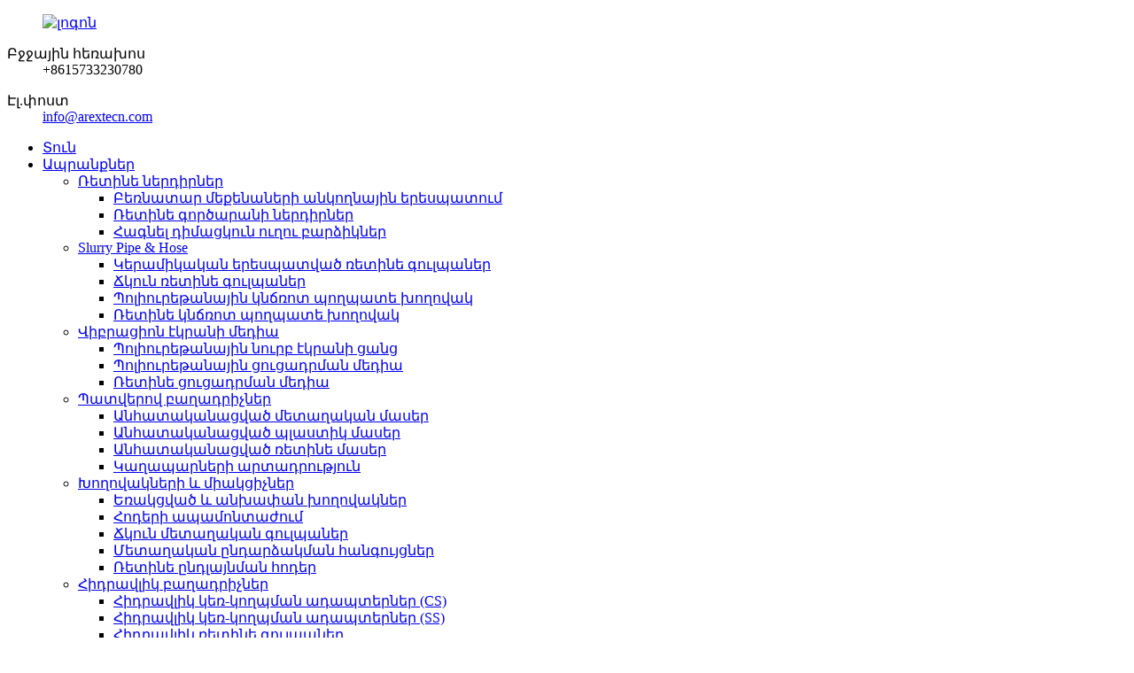

--- FILE ---
content_type: text/html
request_url: http://hy.arextecn.com/rubber-screening-media/
body_size: 10936
content:
<!DOCTYPE html> <html dir="ltr" lang="hy"> <head> <meta charset="UTF-8"/>     <meta http-equiv="Content-Type" content="text/html; charset=UTF-8" /> <title>Ռետինե Սքրինինգ Մեդիա Գործարան | Չինաստանի ռետինե ցուցադրման մեդիա արտադրողներ և մատակարարներ</title>  <!-- Google Tag Manager --> <script>(function(w,d,s,l,i){w[l]=w[l]||[];w[l].push({'gtm.start':
new Date().getTime(),event:'gtm.js'});var f=d.getElementsByTagName(s)[0],
j=d.createElement(s),dl=l!='dataLayer'?'&l='+l:'';j.async=true;j.src=
'https://www.googletagmanager.com/gtm.js?id='+i+dl;f.parentNode.insertBefore(j,f);
})(window,document,'script','dataLayer','GTM-MBQ9HVJG');</script> <!-- End Google Tag Manager -->  <meta name="viewport" content="width=device-width,initial-scale=1,minimum-scale=1,maximum-scale=1,user-scalable=no"> <link rel="apple-touch-icon-precomposed" href=""> <meta name="format-detection" content="telephone=no"> <meta name="apple-mobile-web-app-capable" content="yes"> <meta name="apple-mobile-web-app-status-bar-style" content="black"> <link href="//cdn.globalso.com/arextecn/style/global/style.css" rel="stylesheet" onload="this.onload=null;this.rel='stylesheet'"> <link href="//cdn.globalso.com/arextecn/style/public/public.css" rel="stylesheet" onload="this.onload=null;this.rel='stylesheet'">  <link rel="shortcut icon" href="https://cdn.globalso.com/arextecn/d9cb3dec.png" /> <meta name="description" content="Rubber Screening Media Արտադրողներ, Գործարան, Մատակարարներ Չինաստանից, Անկեղծորեն մնացեք ձեզ սպասարկելու համար ապագայի մոտակայքում: Դուք անկեղծորեն ողջունում եք գնալ մեր ընկերություն՝ զրուցելու ընկերության դեմ առ դեմ միմյանց հետ և ստեղծելու երկարաժամկետ համագործակցություն մեզ հետ:" /> <map name=map> <area shape="rect" coords="33,5,118,19" href="http://www.globalsources.com" target="_blank"> <area shape="poly" coords="4,4,32,4,32,20,118,20,118,31,72,31,72,42,4,42" href="http://arextecn.manufacturer.globalsources.com/si/6008853101106/Homepage.htm " target="_blank"> <area shape="rect" coords="73,32,118,42" href="http://www.globalsources.com/SITE/QUALITY.HTM" target="_blank"></map> <link href="//cdn.globalso.com/hide_search.css" rel="stylesheet"/><link href="//www.arextecn.com/style/hy.html.css" rel="stylesheet"/><link rel="alternate" hreflang="hy" href="http://hy.arextecn.com/" /></head> <body> <!-- Google Tag Manager (noscript) --> <noscript><iframe src="https://www.googletagmanager.com/ns.html?id=GTM-MBQ9HVJG" height="0" width="0" style="display:none;visibility:hidden"></iframe></noscript> <!-- End Google Tag Manager (noscript) --> <div class="container">   <!-- web_head start -->   <header class="web_head">     <div class="head_top">       <div class="layout">         <figure class="logo"><a href="/">        <img src="https://cdn.globalso.com/arextecn/9c233182.png" alt="լոգոն">         </a></figure>         <div class="top_contacts"> 		          <dl class="top_contact_item">             <dt class="item_label"><i class="ico_ct_phone"></i><span class="label_txt">Բջջային հեռախոս</span></dt>             <dd class="item_val">+8615733230780</dd>           </dl> 		  		  		            <dl class="top_contact_item">             <dt class="item_label"><i class="ico_ct_email"></i><span class="label_txt">Էլ.փոստ</span></dt>             <dd class="item_val"><a href="mailto:info@arextecn.com" class="add_email12">info@arextecn.com</a></dd>           </dl> 		          </div>       </div>     </div>     <div class="head_layer">       <div class="layout">         <nav class="nav_wrap">           <ul class="head_nav">              <li><a href="/">Տուն</a></li> <li class="current-menu-ancestor"><a href="/products/">Ապրանքներ</a> <ul class="sub-menu"> 	<li><a href="/rubber-liners/">Ռետինե ներդիրներ</a> 	<ul class="sub-menu"> 		<li><a href="/rubber-mat-for-haul-truck/">Բեռնատար մեքենաների անկողնային երեսպատում</a></li> 		<li><a href="/rubber-mill-liners/">Ռետինե գործարանի ներդիրներ</a></li> 		<li><a href="/wear-resistant-track-pads/">Հագնել դիմացկուն ուղու բարձիկներ</a></li> 	</ul> </li> 	<li><a href="/slurry-pipe-hose/">Slurry Pipe &amp; Hose</a> 	<ul class="sub-menu"> 		<li><a href="/ceramic-lined-rubber-hose/">Կերամիկական երեսպատված ռետինե գուլպաներ</a></li> 		<li><a href="/flexible-rubber-hose/">Ճկուն ռետինե գուլպաներ</a></li> 		<li><a href="/polyurethane-lined-steel-pipe/">Պոլիուրեթանային կնճռոտ պողպատե խողովակ</a></li> 		<li><a href="/rubber-lined-steel-pipe/">Ռետինե կնճռոտ պողպատե խողովակ</a></li> 	</ul> </li> 	<li class="current-menu-ancestor current-menu-parent"><a href="/vibrating-screen-media/">Վիբրացիոն էկրանի մեդիա</a> 	<ul class="sub-menu"> 		<li><a href="/polyurethane-fine-screen-mesh/">Պոլիուրեթանային նուրբ էկրանի ցանց</a></li> 		<li><a href="/polyurethane-screening-media/">Պոլիուրեթանային ցուցադրման մեդիա</a></li> 		<li class="nav-current"><a href="/rubber-screening-media/">Ռետինե ցուցադրման մեդիա</a></li> 	</ul> </li> 	<li><a href="/custom-rubber-plastic-parts/">Պատվերով բաղադրիչներ</a> 	<ul class="sub-menu"> 		<li><a href="/customized-metal-parts/">Անհատականացված մետաղական մասեր</a></li> 		<li><a href="/customized-plastic-parts-custom-rubber-plastic-parts/">Անհատականացված պլաստիկ մասեր</a></li> 		<li><a href="/customized-rubber-parts-custom-rubber-plastic-parts/">Անհատականացված ռետինե մասեր</a></li> 		<li><a href="/mold-fabrication/">Կաղապարների արտադրություն</a></li> 	</ul> </li> 	<li><a href="/pipe-connectors/">Խողովակների և միակցիչներ</a> 	<ul class="sub-menu"> 		<li><a href="/welded-seamless-pipes/">Եռակցված և անխափան խողովակներ</a></li> 		<li><a href="/dismantling-joints/">Հոդերի ապամոնտաժում</a></li> 		<li><a href="/flexible-metal-hose/">Ճկուն մետաղական գուլպաներ</a></li> 		<li><a href="/metallic-expansion-joints/">Մետաղական ընդարձակման հանգույցներ</a></li> 		<li><a href="/rubber-expansion-joints/">Ռետինե ընդլայնման հոդեր</a></li> 	</ul> </li> 	<li><a href="/hydraulic-components/">Հիդրավլիկ բաղադրիչներ</a> 	<ul class="sub-menu"> 		<li><a href="/hydraulic-staple-lock-adaptorscs/">Հիդրավլիկ կեռ-կողպման ադապտերներ (CS)</a></li> 		<li><a href="/hydraulic-staple-lock-adaptorsss/">Հիդրավլիկ կեռ-կողպման ադապտերներ (SS)</a></li> 		<li><a href="/hydraulic-rubber-hose/">Հիդրավլիկ ռետինե գուլպաներ</a></li> 		<li><a href="/hydraulic-fittings-hydraulic-fittings-quick-couplings-staple-lock-adaptor/">Հիդրավլիկ կցամասեր</a></li> 		<li><a href="/multi-line-manifold-hose/">Բազմագծային բազմազան գուլպաներ</a></li> 	</ul> </li> 	<li><a href="/slurry-pump-parts/">Slurry Pump հագնում մասեր</a> 	<ul class="sub-menu"> 		<li><a href="/ahr-slurry-pump-parts/">AHR Slurry Pump Wear Parts</a></li> 		<li><a href="/cvx-hydrocyclone-parts/">CVX Hydrocyclone հագնում մասեր</a></li> 		<li><a href="/lr-slurry-pump-parts/">LR Slurry Pump Wear Parts</a></li> 		<li><a href="/spr-slurry-pump-parts/">SPR Slurry Pump Wear Parts</a></li> 	</ul> </li> 	<li><a href="/industrial-rubber-hose-products/">Արդյունաբերական ռետինե գուլպաներ</a> 	<ul class="sub-menu"> 		<li><a href="/air-hose/">Օդային խողովակ</a></li> 		<li><a href="/chemical-hose/">Քիմիական գուլպաներ</a></li> 		<li><a href="/food-hose/">Սննդի գուլպաներ</a></li> 		<li><a href="/water-hose/">Ջրի խողովակ</a></li> 	</ul> </li> 	<li><a href="/flotation-wear-components/">Ֆլոտացիայի հագնում բաղադրիչներ</a> 	<ul class="sub-menu"> 		<li><a href="/polyurethane-rotor-stator/">Պոլիուրեթանային ռոտոր և ստատոր</a></li> 		<li><a href="/rubber-rotor-stator/">Ռետինե ռոտոր և ստատոր</a></li> 	</ul> </li> 	<li><a href="/conveyor-belts-rollers/">Conveyor Belts &amp; Rollers</a></li> 	<li><a href="/filter-press-accessories/">Զտիչ մամուլի պարագաներ</a></li> 	<li><a href="/pinch-valve-sleeves/">Կտրեք փականի թեւերը</a> 	<ul class="sub-menu"> 		<li><a href="/pipe-valves/">Խողովակների փականներ</a></li> 	</ul> </li> </ul> </li> <li><a href="/news/">Նորություններ</a></li> <li><a href="/faqs/">ՀՏՀ-ներ</a></li> <li><a href="/about-us/">Մեր մասին</a></li> <li><a href="/certificate/">Վկայական</a></li> <li><a href="/contact-us/">Կապ մեզ հետ</a></li>           </ul>         </nav>          <div class="head_right">           <div class="change-language ensemble">   <div class="change-language-info">     <div class="change-language-title medium-title">        <div class="language-flag language-flag-en"><a href="https://www.arextecn.com/"><b class="country-flag"></b><span>English</span> </a></div>        <b class="language-icon"></b>      </div> 	<div class="change-language-cont sub-content">         <div class="empty"></div>     </div>   </div> </div> <!--theme281-->              <b id="btn-search" class="btn--search"></b>         </div>       </div>     </div>   </header>   <!-- sys_sub_head -->   <section class="path_bar">     <div class="layout">       <ul>         <li> <a itemprop="breadcrumb" href="/">Տուն</a></li><li> <a itemprop="breadcrumb" href="/products/" title="Products">Ապրանքներ</a> </li><li> <a itemprop="breadcrumb" href="/vibrating-screen-media/" title="Vibrating Screen Media">Վիբրացիոն էկրանի մեդիա</a> </li><li> <a href="#">Ռետինե ցուցադրման մեդիա</a></li>       </ul>     </div>   </section>   <section class="web_main page_main">   <div class="layout">     <aside class="aside">   <section class="aside-wrap">     <section class="side-widget">     <div class="side-tit-bar">       <h4 class="side-tit">Կատեգորիաներ</h4>     </div>     <ul class="side-cate">       <li><a href="/rubber-liners/">Ռետինե ներդիրներ</a> <ul class="sub-menu"> 	<li><a href="/rubber-mat-for-haul-truck/">Բեռնատար մեքենաների անկողնային երեսպատում</a></li> 	<li><a href="/rubber-mill-liners/">Ռետինե գործարանի ներդիրներ</a></li> 	<li><a href="/wear-resistant-track-pads/">Հագնել դիմացկուն ուղու բարձիկներ</a></li> </ul> </li> <li><a href="/slurry-pipe-hose/">Slurry Pipe &amp; Hose</a> <ul class="sub-menu"> 	<li><a href="/ceramic-lined-rubber-hose/">Կերամիկական երեսպատված ռետինե գուլպաներ</a></li> 	<li><a href="/flexible-rubber-hose/">Ճկուն ռետինե գուլպաներ</a></li> 	<li><a href="/polyurethane-lined-steel-pipe/">Պոլիուրեթանային կնճռոտ պողպատե խողովակ</a></li> 	<li><a href="/rubber-lined-steel-pipe/">Ռետինե կնճռոտ պողպատե խողովակ</a></li> </ul> </li> <li class="current-menu-ancestor current-menu-parent"><a href="/vibrating-screen-media/">Վիբրացիոն էկրանի մեդիա</a> <ul class="sub-menu"> 	<li><a href="/polyurethane-fine-screen-mesh/">Պոլիուրեթանային նուրբ էկրանի ցանց</a></li> 	<li><a href="/polyurethane-screening-media/">Պոլիուրեթանային ցուցադրման մեդիա</a></li> 	<li class="nav-current"><a href="/rubber-screening-media/">Ռետինե ցուցադրման մեդիա</a></li> </ul> </li> <li><a href="/custom-rubber-plastic-parts/">Պատվերով ռետինե և պլաստիկ մասեր</a> <ul class="sub-menu"> 	<li><a href="/customized-metal-parts/">Անհատականացված մետաղական մասեր</a></li> 	<li><a href="/customized-plastic-parts-custom-rubber-plastic-parts/">Անհատականացված պլաստիկ մասեր</a></li> 	<li><a href="/customized-rubber-parts-custom-rubber-plastic-parts/">Անհատականացված ռետինե մասեր</a></li> 	<li><a href="/mold-fabrication/">Կաղապարների արտադրություն</a></li> </ul> </li> <li><a href="/pipe-connectors/">Խողովակների և միակցիչներ</a> <ul class="sub-menu"> 	<li><a href="/welded-seamless-pipes/">Եռակցված և անխափան խողովակներ</a></li> 	<li><a href="/dismantling-joints/">Հոդերի ապամոնտաժում</a></li> 	<li><a href="/flexible-metal-hose/">Ճկուն մետաղական գուլպաներ</a></li> 	<li><a href="/metallic-expansion-joints/">Մետաղական ընդարձակման հանգույցներ</a></li> 	<li><a href="/rubber-expansion-joints/">Ռետինե ընդլայնման հոդեր</a></li> </ul> </li> <li><a href="/hydraulic-components/">Հիդրավլիկ բաղադրիչներ</a> <ul class="sub-menu"> 	<li><a href="/hydraulic-staple-lock-adaptorscs/">Հիդրավլիկ կեռ-կողպման ադապտերներ (CS)</a></li> 	<li><a href="/hydraulic-staple-lock-adaptorsss/">Հիդրավլիկ կեռ-կողպման ադապտերներ (SS)</a></li> 	<li><a href="/hydraulic-rubber-hose/">Հիդրավլիկ ռետինե գուլպաներ</a></li> 	<li><a href="/hydraulic-fittings-hydraulic-fittings-quick-couplings-staple-lock-adaptor/">Հիդրավլիկ կցամասեր</a></li> 	<li><a href="/multi-line-manifold-hose/">Բազմագծային բազմազան գուլպաներ</a></li> </ul> </li> <li><a href="/slurry-pump-parts/">Slurry Pump հագնում մասեր</a> <ul class="sub-menu"> 	<li><a href="/ahr-slurry-pump-parts/">AHR Slurry Pump Wear Parts</a></li> 	<li><a href="/cvx-hydrocyclone-parts/">CVX Hydrocyclone հագնում մասեր</a></li> 	<li><a href="/lr-slurry-pump-parts/">LR Slurry Pump Wear Parts</a></li> 	<li><a href="/spr-slurry-pump-parts/">SPR Slurry Pump Wear Parts</a></li> </ul> </li> <li><a href="/industrial-rubber-hose-products/">Արդյունաբերական ռետինե գուլպաներ</a> <ul class="sub-menu"> 	<li><a href="/air-hose/">Օդային խողովակ</a></li> 	<li><a href="/chemical-hose/">Քիմիական գուլպաներ</a></li> 	<li><a href="/food-hose/">Սննդի գուլպաներ</a></li> 	<li><a href="/water-hose/">Ջրի խողովակ</a></li> </ul> </li> <li><a href="/filter-press-accessories/">Զտիչ մամուլի պարագաներ</a></li> <li><a href="/conveyor-belts-rollers/">Conveyor Belts &amp; Rollers</a></li> <li><a href="/flotation-wear-components/">Ֆլոտացիայի հագնում բաղադրիչներ</a> <ul class="sub-menu"> 	<li><a href="/polyurethane-rotor-stator/">Պոլիուրեթանային ռոտոր և ստատոր</a></li> 	<li><a href="/rubber-rotor-stator/">Ռետինե ռոտոր և ստատոր</a></li> </ul> </li> <li><a href="/pipe-valves/">Խողովակների փականներ</a></li>     </ul>   </section>   <div class="side-widget">     <div class="side-tit-bar">       <h2 class="side-tit">Առաջարկվող ապրանքներ</h2>     </div> 	  	 <div class="side-product-items">               <div class="items_content">                <div class="side_slider">                     <ul class="swiper-wrapper"> 				                   <li class="swiper-slide gm-sep side_product_item">                     <figure > <a href="/copy-hydraulic-staple-lock-adaptorss-product/" class="item-img"><img src="https://cdn.globalso.com/arextecn/cxzv-3-300x300.png" alt="Հիդրավլիկ կեռ-կողպման ադապտերներ (SS)"></a>                       <figcaption>                         <h3 class="item_title"><a href="/copy-hydraulic-staple-lock-adaptorss-product/">Հիդրավլիկ կեռ-կողպման հարմարեցում...</a></h3>                        </figcaption>                     </figure> 					</li> 					                   <li class="swiper-slide gm-sep side_product_item">                     <figure > <a href="/multi-line-manifold-hose-product/" class="item-img"><img src="https://cdn.globalso.com/arextecn/Multi-line Manifold Hose-1-300x300.jpg" alt="Բազմագծային բազմազան գուլպաներ"></a>                       <figcaption>                         <h3 class="item_title"><a href="/multi-line-manifold-hose-product/">Բազմագծային բազմազան գուլպաներ</a></h3>                        </figcaption>                     </figure> 					</li> 					                   <li class="swiper-slide gm-sep side_product_item">                     <figure > <a href="/pinch-valve-sleeves-product/" class="item-img"><img src="https://cdn.globalso.com/arextecn/index1-300x300.jpg" alt="Կտրեք փականի թեւերը"></a>                       <figcaption>                         <h3 class="item_title"><a href="/pinch-valve-sleeves-product/">Կտրեք փականի թեւերը</a></h3>                        </figcaption>                     </figure> 					</li> 					                   <li class="swiper-slide gm-sep side_product_item">                     <figure > <a href="/spr-slurry-pump-wear-parts-product/" class="item-img"><img src="https://cdn.globalso.com/arextecn/SPR-Slurry-Pump-Parts1.png" alt="SPR Slurry Pump Wear Parts"></a>                       <figcaption>                         <h3 class="item_title"><a href="/spr-slurry-pump-wear-parts-product/">SPR Slurry Pump Wear Parts</a></h3>                        </figcaption>                     </figure> 					</li> 					                   <li class="swiper-slide gm-sep side_product_item">                     <figure > <a href="/polyurethane-fine-screen-mesh-product/" class="item-img"><img src="https://cdn.globalso.com/arextecn/06c841db-300x300.jpg" alt="Պոլիուրեթանային նուրբ էկրանի ցանց"></a>                       <figcaption>                         <h3 class="item_title"><a href="/polyurethane-fine-screen-mesh-product/">Պոլիուրեթանային նուրբ էկրանի ցանց</a></h3>                        </figcaption>                     </figure> 					</li> 					                </ul> 				 </div>                 <div class="btn-prev"></div>                 <div class="btn-next"></div>               </div>             </div>    </div>         </section> </aside>    <section class="main"> 	  	                <div class="product-list">         <ul class="product_list_items">    <li class="product_list_item">             <figure>               <span class="item_img"><img src="https://cdn.globalso.com/arextecn/8717d259-300x300.jpg" alt="Ռետինե ցուցադրման համակարգ"><a href="/rubber-screening-system-product/" title="Rubber Screening System"></a> </span>               <figcaption> 			  <div class="item_information">                      <h3 class="item_title"><a href="/rubber-screening-system-product/" title="Rubber Screening System">Ռետինե ցուցադրման համակարգ</a></h3>                 <div class="item_info">Սքրինինգային կրիչը սքրինինգային սարքավորումների կարևոր առանցքային մասն է: Երբ թրթռման էկրանը թրթռում է, տարբեր ձևերի և երկրաչափական չափերի միջոցով և արտաքին ուժերի ազդեցության տակ, հումքը կառանձնացվի և կհասնի դասակարգման նպատակին: Նյութի բոլոր տեսակի հատկությունները, զննման վահանակի կամ լարվածության տարբեր կառուցվածքը և նյութը և ցուցադրման մեքենայի տարբեր պարամետրերը որոշակի ազդեցություն ունեն էկրանի կարողության, արդյունավետության, գործարկման արագության և կյանքի վրա: Տարբեր...</div>                 </div>                 <div class="product_btns">                   <a href="javascript:" class="priduct_btn_inquiry add_email12">հարցում</a><a href="/rubber-screening-system-product/" class="priduct_btn_detail">մանրամասն</a>                 </div>               </figcaption>             </figure>           </li>          </ul>         <div class="page_bar">         <div class="pages"></div>       </div>       </div>            </section>   </div> </section>   <!-- web_footer start -->  <footer class="web_footer">     <div class="foot_service" style="background-image: url(https://www.arextecn.com/uploads/footer_bg.jpg)">       <div class="layout">         <div class="company_subscribe flex_row wow fadeInUpA" data-wow-delay=".1s" data-wow-duration=".8s">           <div class="subscribe_cont">             <h2 class="subscribe_title">Տեղեկագիր</h2>             <p class="subscribe_desc">Մեր արտադրանքի կամ գնացուցակի վերաբերյալ հարցումների համար խնդրում ենք թողնել ձեր էլ.փոստը մեզ, և մենք կապ կհաստատենք 24 ժամվա ընթացքում:</p>           </div>           <div class="learn_more">             <a class="button" href="javascript:">ՆԵՐԿԱՅԱՑՐԵԼ<i class="btn_ico"></i></a>           </div>         </div>         <address class="foot_contact_list wow fadeInUpA" data-wow-delay=".2s" data-wow-duration=".8s">          <!--               icons:                ============================                contact_ico_local                contact_ico_phone                contact_ico_email                contact_ico_fax                contact_ico_skype                contact_ico_time  -->           <ul> 		               <li class="contact_item">                <i class="contact_ico contact_ico_email"></i>                <div class="contact_txt">                    <a href="mailto:info@arextecn.com;"><span class="item_label">Էլ. ՓԱՍՏ</span><span class="item_val">info@arextecn.com</span></a>                          </div>              </li> 			 			              <li class="contact_item">                <i class="contact_ico contact_ico_phone"></i>                <div class="contact_txt">                   <a class="tel_link" href="tel:+8615733230780"><span class="item_label">ՀԵՌԱԽՈՍ</span><span class="item_val">+8615733230780</span></a>                          </div>              </li> 			 			              <li class="contact_item">                <i class="contact_ico contact_ico_local"></i>                <div class="contact_txt">                   <span class="item_label">ՀԱՍՑԵ</span><span class="item_val">Սենյակ 415, D-block, MCC Grand Plaza, No.66, Xiangtai Road, Yuhua թաղամաս, Shijiazhuang City, Hebei Province, Չինաստան</span>                        </div>              </li> 			              <li class="contact_item">                <i class="contact_ico contact_ico_time"></i>                <div class="contact_txt">                   <span class="item_label">ԱՇԽԱՏԱՆՔԱՅԻՆ ԺԱՄԱՆԱԿ</span><span class="item_val">08:30 ~ 17:30 Երկուշաբթիից շաբաթ</span>                      </div>              </li>             </ul>         </address>         <ul class="foot_sns wow fadeInUpA" data-wow-delay=".3s" data-wow-duration=".8s">                          <li><a target="_blank" href="https://www.linkedin.com/company/arex-industrial-technology-co-ltd/"><img src="https://cdn.globalso.com/arextecn/6660e33e.png" alt="linkedin"></a></li>                         <li><a target="_blank" href="https://fb.me/Arexindustry"><img src="https://cdn.globalso.com/arextecn/412f3928.png" alt="Ֆեյսբուք"></a></li>                         <li><a target="_blank" href="https://twitter.com/JamesLe52028067"><img src="https://cdn.globalso.com/arextecn/7189078c.png" alt="Twitter"></a></li>                         <li><a target="_blank" href="https://www.youtube.com/channel/UCodFyjGW9SvTULCWq4-UYQw"><img src="https://cdn.globalso.com/arextecn/a3f91cf3.png" alt="Youtube"></a></li>                     </ul>          <div style="text-align:center;"><img src="http://s.globalsources.com/ST/i/PSC-STAR4-EN.GIF" width=130 height=54 border=0 usemap="#map" alt="" title=""></div>       </div>     </div>     <section class="foot_bar">       <div class="layout">       	 <div class="copyright">© Հեղինակային իրավունք - 2010-2021. Բոլոր իրավունքները պաշտպանված են:<!--<script type="text/javascript" src="//www.globalso.site/livechat.js"></script>-->         <a href="/featured/">Առաջարկվող ապրանքներ</a>, <a href="/sitemap.xml">Կայքի քարտեզ</a><br>         <span style="display:none;"><a href='/conveyor-belt-system/' title='Conveyor Belt System'>Փոխակրիչ գոտիների համակարգ</a>,  <a href='/seismic-expansion-joint/' title='Seismic Expansion Joint'>Սեյսմիկ ընդարձակման հանգույց</a>,  <a href='/zone-control-valve/' title='Zone Control Valve'>Գոտու վերահսկիչ փական</a>,  <a href='/piston-valve/' title='Piston Valve'>Մխոցային փական</a>,  <a href='/pneumatic-control-valve/' title='Pneumatic Control Valve'>Օդաճնշական կառավարման փական</a>,  <a href='/screen-mesh/' title='Screen Mesh'>Էկրանի ցանց</a>, <a href="/products/">Բոլոր ապրանքները</span></a>         </div>       </div>     </section>   </footer> <aside class="scrollsidebar" id="scrollsidebar">   <div class="side_content">     <div class="side_list">       <header class="hd"><img src="//cdn.globalso.com/title_pic.png" alt="Առցանց Inuiry"/></header>       <div class="cont">         <li><a class="email" href="javascript:" onclick="showMsgPop();">Ուղարկել էլ</a></li>         <li> <span style="margin-left:7%"><img src="//www.arextecn.com/uploads/whatsapp.png"></span><a style="margin-top: -29%" target="_blank" class="whatsapp" href="https://api.whatsapp.com/send?phone=8615733230780">WhatsApp</a></li>         <li style="height:auto;"><img src="//www.arextecn.com/uploads/4641587a.jpg"></li>         <li style="height:auto;"><img src="//www.arextecn.com/uploads/69738529.jpg"></li>                                       </div>                   <div class="side_title"><a  class="close_btn"><span>x</span></a></div>     </div>   </div>   <div class="show_btn"></div> </aside> <div class="inquiry-pop-bd">   <div class="inquiry-pop"> <i class="ico-close-pop" onclick="hideMsgPop();"></i>      <script type="text/javascript" src="//www.globalso.site/form.js"></script>    </div> </div> </div>  <div class="web-search"> <b id="btn-search-close" class="btn--search-close"></b>   <div style=" width:100%">     <div class="head-search">       <form action="/search.php" method="get" >         <input class="search-ipt" name="s" placeholder="Start Typing..." />         <input class="search-btn" type="submit" /> 		<input type="hidden" name="cat" value="490"/>         <span class="search-attr">Որոնման համար սեղմեք Enter կամ փակելու համար ESC</span>       </form>     </div>   </div> </div>  <script type="text/javascript" src="//cdn.globalso.com/arextecn/style/global/js/jquery.min.js"></script>  <script type="text/javascript" src="//cdn.globalso.com/arextecn/style/global/js/common.js"></script> <script type="text/javascript" src="//cdn.globalso.com/arextecn/style/public/public.js"></script>  <!--[if lt IE 9]> <script src="//cdn.globalso.com/arextecn/style/global/js/html5.js"></script> <![endif]--> <script>
function getCookie(name) {
    var arg = name + "=";
    var alen = arg.length;
    var clen = document.cookie.length;
    var i = 0;
    while (i < clen) {
        var j = i + alen;
        if (document.cookie.substring(i, j) == arg) return getCookieVal(j);
        i = document.cookie.indexOf(" ", i) + 1;
        if (i == 0) break;
    }
    return null;
}
function setCookie(name, value) {
    var expDate = new Date();
    var argv = setCookie.arguments;
    var argc = setCookie.arguments.length;
    var expires = (argc > 2) ? argv[2] : null;
    var path = (argc > 3) ? argv[3] : null;
    var domain = (argc > 4) ? argv[4] : null;
    var secure = (argc > 5) ? argv[5] : false;
    if (expires != null) {
        expDate.setTime(expDate.getTime() + expires);
    }
    document   .cookie = name + "=" + escape(value) + ((expires == null) ? "": ("; expires=" + expDate.toUTCString())) + ((path == null) ? "": ("; path=" + path)) + ((domain == null) ? "": ("; domain=" + domain)) + ((secure == true) ? "; secure": "");
}
function getCookieVal(offset) {
    var endstr = document.cookie.indexOf(";", offset);
    if (endstr == -1) endstr = document.cookie.length;
    return unescape(document.cookie.substring(offset, endstr));
}

var firstshow = 0;
var cfstatshowcookie = getCookie('easyiit_stats');
if (cfstatshowcookie != 1) {
    a = new Date();
    h = a.getHours();
    m = a.getMinutes();
    s = a.getSeconds();
    sparetime = 1000 * 60 * 60 * 24 * 1 - (h * 3600 + m * 60 + s) * 1000 - 1;
    setCookie('easyiit_stats', 1, sparetime, '/');
    firstshow = 1;
}
if (!navigator.cookieEnabled) {
    firstshow = 0;
}
var referrer = escape(document.referrer);
var currweb = escape(location.href);
var screenwidth = screen.width;
var screenheight = screen.height;
var screencolordepth = screen.colorDepth;
$(function($){
   $.get("https://www.arextecn.com/statistic.php", { action:'stats_init', assort:0, referrer:referrer, currweb:currweb , firstshow:firstshow ,screenwidth:screenwidth, screenheight: screenheight, screencolordepth: screencolordepth, ranstr: Math.random()},function(data){}, "json");
			
});
</script> <script type="text/javascript">

if(typeof jQuery == 'undefined' || typeof jQuery.fn.on == 'undefined') {
	document.write('<script src="https://www.arextecn.com/wp-content/plugins/bb-plugin/js/jquery.js"><\/script>');
	document.write('<script src="https://www.arextecn.com/wp-content/plugins/bb-plugin/js/jquery.migrate.min.js"><\/script>');
}

</script><ul class="prisna-wp-translate-seo" id="prisna-translator-seo"><li class="language-flag language-flag-en"><a href="https://www.arextecn.com/rubber-screening-media/" title="English" target="_blank"><b class="country-flag"></b><span>English</span></a></li><li class="language-flag language-flag-fr"><a href="http://fr.arextecn.com/rubber-screening-media/" title="French" target="_blank"><b class="country-flag"></b><span>French</span></a></li><li class="language-flag language-flag-de"><a href="http://de.arextecn.com/rubber-screening-media/" title="German" target="_blank"><b class="country-flag"></b><span>German</span></a></li><li class="language-flag language-flag-pt"><a href="http://pt.arextecn.com/rubber-screening-media/" title="Portuguese" target="_blank"><b class="country-flag"></b><span>Portuguese</span></a></li><li class="language-flag language-flag-es"><a href="http://es.arextecn.com/rubber-screening-media/" title="Spanish" target="_blank"><b class="country-flag"></b><span>Spanish</span></a></li><li class="language-flag language-flag-ru"><a href="http://ru.arextecn.com/rubber-screening-media/" title="Russian" target="_blank"><b class="country-flag"></b><span>Russian</span></a></li><li class="language-flag language-flag-ja"><a href="http://ja.arextecn.com/rubber-screening-media/" title="Japanese" target="_blank"><b class="country-flag"></b><span>Japanese</span></a></li><li class="language-flag language-flag-ko"><a href="http://ko.arextecn.com/rubber-screening-media/" title="Korean" target="_blank"><b class="country-flag"></b><span>Korean</span></a></li><li class="language-flag language-flag-ar"><a href="http://ar.arextecn.com/rubber-screening-media/" title="Arabic" target="_blank"><b class="country-flag"></b><span>Arabic</span></a></li><li class="language-flag language-flag-ga"><a href="http://ga.arextecn.com/rubber-screening-media/" title="Irish" target="_blank"><b class="country-flag"></b><span>Irish</span></a></li><li class="language-flag language-flag-el"><a href="http://el.arextecn.com/rubber-screening-media/" title="Greek" target="_blank"><b class="country-flag"></b><span>Greek</span></a></li><li class="language-flag language-flag-tr"><a href="http://tr.arextecn.com/rubber-screening-media/" title="Turkish" target="_blank"><b class="country-flag"></b><span>Turkish</span></a></li><li class="language-flag language-flag-it"><a href="http://it.arextecn.com/rubber-screening-media/" title="Italian" target="_blank"><b class="country-flag"></b><span>Italian</span></a></li><li class="language-flag language-flag-da"><a href="http://da.arextecn.com/rubber-screening-media/" title="Danish" target="_blank"><b class="country-flag"></b><span>Danish</span></a></li><li class="language-flag language-flag-ro"><a href="http://ro.arextecn.com/rubber-screening-media/" title="Romanian" target="_blank"><b class="country-flag"></b><span>Romanian</span></a></li><li class="language-flag language-flag-id"><a href="http://id.arextecn.com/rubber-screening-media/" title="Indonesian" target="_blank"><b class="country-flag"></b><span>Indonesian</span></a></li><li class="language-flag language-flag-cs"><a href="http://cs.arextecn.com/rubber-screening-media/" title="Czech" target="_blank"><b class="country-flag"></b><span>Czech</span></a></li><li class="language-flag language-flag-af"><a href="http://af.arextecn.com/rubber-screening-media/" title="Afrikaans" target="_blank"><b class="country-flag"></b><span>Afrikaans</span></a></li><li class="language-flag language-flag-sv"><a href="http://sv.arextecn.com/rubber-screening-media/" title="Swedish" target="_blank"><b class="country-flag"></b><span>Swedish</span></a></li><li class="language-flag language-flag-pl"><a href="http://pl.arextecn.com/rubber-screening-media/" title="Polish" target="_blank"><b class="country-flag"></b><span>Polish</span></a></li><li class="language-flag language-flag-eu"><a href="http://eu.arextecn.com/rubber-screening-media/" title="Basque" target="_blank"><b class="country-flag"></b><span>Basque</span></a></li><li class="language-flag language-flag-ca"><a href="http://ca.arextecn.com/rubber-screening-media/" title="Catalan" target="_blank"><b class="country-flag"></b><span>Catalan</span></a></li><li class="language-flag language-flag-eo"><a href="http://eo.arextecn.com/rubber-screening-media/" title="Esperanto" target="_blank"><b class="country-flag"></b><span>Esperanto</span></a></li><li class="language-flag language-flag-hi"><a href="http://hi.arextecn.com/rubber-screening-media/" title="Hindi" target="_blank"><b class="country-flag"></b><span>Hindi</span></a></li><li class="language-flag language-flag-lo"><a href="http://lo.arextecn.com/rubber-screening-media/" title="Lao" target="_blank"><b class="country-flag"></b><span>Lao</span></a></li><li class="language-flag language-flag-sq"><a href="http://sq.arextecn.com/rubber-screening-media/" title="Albanian" target="_blank"><b class="country-flag"></b><span>Albanian</span></a></li><li class="language-flag language-flag-am"><a href="http://am.arextecn.com/rubber-screening-media/" title="Amharic" target="_blank"><b class="country-flag"></b><span>Amharic</span></a></li><li class="language-flag language-flag-hy"><a href="http://hy.arextecn.com/rubber-screening-media/" title="Armenian" target="_blank"><b class="country-flag"></b><span>Armenian</span></a></li><li class="language-flag language-flag-az"><a href="http://az.arextecn.com/rubber-screening-media/" title="Azerbaijani" target="_blank"><b class="country-flag"></b><span>Azerbaijani</span></a></li><li class="language-flag language-flag-be"><a href="http://be.arextecn.com/rubber-screening-media/" title="Belarusian" target="_blank"><b class="country-flag"></b><span>Belarusian</span></a></li><li class="language-flag language-flag-bn"><a href="http://bn.arextecn.com/rubber-screening-media/" title="Bengali" target="_blank"><b class="country-flag"></b><span>Bengali</span></a></li><li class="language-flag language-flag-bs"><a href="http://bs.arextecn.com/rubber-screening-media/" title="Bosnian" target="_blank"><b class="country-flag"></b><span>Bosnian</span></a></li><li class="language-flag language-flag-bg"><a href="http://bg.arextecn.com/rubber-screening-media/" title="Bulgarian" target="_blank"><b class="country-flag"></b><span>Bulgarian</span></a></li><li class="language-flag language-flag-ceb"><a href="http://ceb.arextecn.com/rubber-screening-media/" title="Cebuano" target="_blank"><b class="country-flag"></b><span>Cebuano</span></a></li><li class="language-flag language-flag-ny"><a href="http://ny.arextecn.com/rubber-screening-media/" title="Chichewa" target="_blank"><b class="country-flag"></b><span>Chichewa</span></a></li><li class="language-flag language-flag-co"><a href="http://co.arextecn.com/rubber-screening-media/" title="Corsican" target="_blank"><b class="country-flag"></b><span>Corsican</span></a></li><li class="language-flag language-flag-hr"><a href="http://hr.arextecn.com/rubber-screening-media/" title="Croatian" target="_blank"><b class="country-flag"></b><span>Croatian</span></a></li><li class="language-flag language-flag-nl"><a href="http://nl.arextecn.com/rubber-screening-media/" title="Dutch" target="_blank"><b class="country-flag"></b><span>Dutch</span></a></li><li class="language-flag language-flag-et"><a href="http://et.arextecn.com/rubber-screening-media/" title="Estonian" target="_blank"><b class="country-flag"></b><span>Estonian</span></a></li><li class="language-flag language-flag-tl"><a href="http://tl.arextecn.com/rubber-screening-media/" title="Filipino" target="_blank"><b class="country-flag"></b><span>Filipino</span></a></li><li class="language-flag language-flag-fi"><a href="http://fi.arextecn.com/rubber-screening-media/" title="Finnish" target="_blank"><b class="country-flag"></b><span>Finnish</span></a></li><li class="language-flag language-flag-fy"><a href="http://fy.arextecn.com/rubber-screening-media/" title="Frisian" target="_blank"><b class="country-flag"></b><span>Frisian</span></a></li><li class="language-flag language-flag-gl"><a href="http://gl.arextecn.com/rubber-screening-media/" title="Galician" target="_blank"><b class="country-flag"></b><span>Galician</span></a></li><li class="language-flag language-flag-ka"><a href="http://ka.arextecn.com/rubber-screening-media/" title="Georgian" target="_blank"><b class="country-flag"></b><span>Georgian</span></a></li><li class="language-flag language-flag-gu"><a href="http://gu.arextecn.com/rubber-screening-media/" title="Gujarati" target="_blank"><b class="country-flag"></b><span>Gujarati</span></a></li><li class="language-flag language-flag-ht"><a href="http://ht.arextecn.com/rubber-screening-media/" title="Haitian" target="_blank"><b class="country-flag"></b><span>Haitian</span></a></li><li class="language-flag language-flag-ha"><a href="http://ha.arextecn.com/rubber-screening-media/" title="Hausa" target="_blank"><b class="country-flag"></b><span>Hausa</span></a></li><li class="language-flag language-flag-haw"><a href="http://haw.arextecn.com/rubber-screening-media/" title="Hawaiian" target="_blank"><b class="country-flag"></b><span>Hawaiian</span></a></li><li class="language-flag language-flag-iw"><a href="http://iw.arextecn.com/rubber-screening-media/" title="Hebrew" target="_blank"><b class="country-flag"></b><span>Hebrew</span></a></li><li class="language-flag language-flag-hmn"><a href="http://hmn.arextecn.com/rubber-screening-media/" title="Hmong" target="_blank"><b class="country-flag"></b><span>Hmong</span></a></li><li class="language-flag language-flag-hu"><a href="http://hu.arextecn.com/rubber-screening-media/" title="Hungarian" target="_blank"><b class="country-flag"></b><span>Hungarian</span></a></li><li class="language-flag language-flag-is"><a href="http://is.arextecn.com/rubber-screening-media/" title="Icelandic" target="_blank"><b class="country-flag"></b><span>Icelandic</span></a></li><li class="language-flag language-flag-ig"><a href="http://ig.arextecn.com/rubber-screening-media/" title="Igbo" target="_blank"><b class="country-flag"></b><span>Igbo</span></a></li><li class="language-flag language-flag-jw"><a href="http://jw.arextecn.com/rubber-screening-media/" title="Javanese" target="_blank"><b class="country-flag"></b><span>Javanese</span></a></li><li class="language-flag language-flag-kn"><a href="http://kn.arextecn.com/rubber-screening-media/" title="Kannada" target="_blank"><b class="country-flag"></b><span>Kannada</span></a></li><li class="language-flag language-flag-kk"><a href="http://kk.arextecn.com/rubber-screening-media/" title="Kazakh" target="_blank"><b class="country-flag"></b><span>Kazakh</span></a></li><li class="language-flag language-flag-km"><a href="http://km.arextecn.com/rubber-screening-media/" title="Khmer" target="_blank"><b class="country-flag"></b><span>Khmer</span></a></li><li class="language-flag language-flag-ku"><a href="http://ku.arextecn.com/rubber-screening-media/" title="Kurdish" target="_blank"><b class="country-flag"></b><span>Kurdish</span></a></li><li class="language-flag language-flag-ky"><a href="http://ky.arextecn.com/rubber-screening-media/" title="Kyrgyz" target="_blank"><b class="country-flag"></b><span>Kyrgyz</span></a></li><li class="language-flag language-flag-la"><a href="http://la.arextecn.com/rubber-screening-media/" title="Latin" target="_blank"><b class="country-flag"></b><span>Latin</span></a></li><li class="language-flag language-flag-lv"><a href="http://lv.arextecn.com/rubber-screening-media/" title="Latvian" target="_blank"><b class="country-flag"></b><span>Latvian</span></a></li><li class="language-flag language-flag-lt"><a href="http://lt.arextecn.com/rubber-screening-media/" title="Lithuanian" target="_blank"><b class="country-flag"></b><span>Lithuanian</span></a></li><li class="language-flag language-flag-lb"><a href="http://lb.arextecn.com/rubber-screening-media/" title="Luxembou.." target="_blank"><b class="country-flag"></b><span>Luxembou..</span></a></li><li class="language-flag language-flag-mk"><a href="http://mk.arextecn.com/rubber-screening-media/" title="Macedonian" target="_blank"><b class="country-flag"></b><span>Macedonian</span></a></li><li class="language-flag language-flag-mg"><a href="http://mg.arextecn.com/rubber-screening-media/" title="Malagasy" target="_blank"><b class="country-flag"></b><span>Malagasy</span></a></li><li class="language-flag language-flag-ms"><a href="http://ms.arextecn.com/rubber-screening-media/" title="Malay" target="_blank"><b class="country-flag"></b><span>Malay</span></a></li><li class="language-flag language-flag-ml"><a href="http://ml.arextecn.com/rubber-screening-media/" title="Malayalam" target="_blank"><b class="country-flag"></b><span>Malayalam</span></a></li><li class="language-flag language-flag-mt"><a href="http://mt.arextecn.com/rubber-screening-media/" title="Maltese" target="_blank"><b class="country-flag"></b><span>Maltese</span></a></li><li class="language-flag language-flag-mi"><a href="http://mi.arextecn.com/rubber-screening-media/" title="Maori" target="_blank"><b class="country-flag"></b><span>Maori</span></a></li><li class="language-flag language-flag-mr"><a href="http://mr.arextecn.com/rubber-screening-media/" title="Marathi" target="_blank"><b class="country-flag"></b><span>Marathi</span></a></li><li class="language-flag language-flag-mn"><a href="http://mn.arextecn.com/rubber-screening-media/" title="Mongolian" target="_blank"><b class="country-flag"></b><span>Mongolian</span></a></li><li class="language-flag language-flag-my"><a href="http://my.arextecn.com/rubber-screening-media/" title="Burmese" target="_blank"><b class="country-flag"></b><span>Burmese</span></a></li><li class="language-flag language-flag-ne"><a href="http://ne.arextecn.com/rubber-screening-media/" title="Nepali" target="_blank"><b class="country-flag"></b><span>Nepali</span></a></li><li class="language-flag language-flag-no"><a href="http://no.arextecn.com/rubber-screening-media/" title="Norwegian" target="_blank"><b class="country-flag"></b><span>Norwegian</span></a></li><li class="language-flag language-flag-ps"><a href="http://ps.arextecn.com/rubber-screening-media/" title="Pashto" target="_blank"><b class="country-flag"></b><span>Pashto</span></a></li><li class="language-flag language-flag-fa"><a href="http://fa.arextecn.com/rubber-screening-media/" title="Persian" target="_blank"><b class="country-flag"></b><span>Persian</span></a></li><li class="language-flag language-flag-pa"><a href="http://pa.arextecn.com/rubber-screening-media/" title="Punjabi" target="_blank"><b class="country-flag"></b><span>Punjabi</span></a></li><li class="language-flag language-flag-sr"><a href="http://sr.arextecn.com/rubber-screening-media/" title="Serbian" target="_blank"><b class="country-flag"></b><span>Serbian</span></a></li><li class="language-flag language-flag-st"><a href="http://st.arextecn.com/rubber-screening-media/" title="Sesotho" target="_blank"><b class="country-flag"></b><span>Sesotho</span></a></li><li class="language-flag language-flag-si"><a href="http://si.arextecn.com/rubber-screening-media/" title="Sinhala" target="_blank"><b class="country-flag"></b><span>Sinhala</span></a></li><li class="language-flag language-flag-sk"><a href="http://sk.arextecn.com/rubber-screening-media/" title="Slovak" target="_blank"><b class="country-flag"></b><span>Slovak</span></a></li><li class="language-flag language-flag-sl"><a href="http://sl.arextecn.com/rubber-screening-media/" title="Slovenian" target="_blank"><b class="country-flag"></b><span>Slovenian</span></a></li><li class="language-flag language-flag-so"><a href="http://so.arextecn.com/rubber-screening-media/" title="Somali" target="_blank"><b class="country-flag"></b><span>Somali</span></a></li><li class="language-flag language-flag-sm"><a href="http://sm.arextecn.com/rubber-screening-media/" title="Samoan" target="_blank"><b class="country-flag"></b><span>Samoan</span></a></li><li class="language-flag language-flag-gd"><a href="http://gd.arextecn.com/rubber-screening-media/" title="Scots Gaelic" target="_blank"><b class="country-flag"></b><span>Scots Gaelic</span></a></li><li class="language-flag language-flag-sn"><a href="http://sn.arextecn.com/rubber-screening-media/" title="Shona" target="_blank"><b class="country-flag"></b><span>Shona</span></a></li><li class="language-flag language-flag-sd"><a href="http://sd.arextecn.com/rubber-screening-media/" title="Sindhi" target="_blank"><b class="country-flag"></b><span>Sindhi</span></a></li><li class="language-flag language-flag-su"><a href="http://su.arextecn.com/rubber-screening-media/" title="Sundanese" target="_blank"><b class="country-flag"></b><span>Sundanese</span></a></li><li class="language-flag language-flag-sw"><a href="http://sw.arextecn.com/rubber-screening-media/" title="Swahili" target="_blank"><b class="country-flag"></b><span>Swahili</span></a></li><li class="language-flag language-flag-tg"><a href="http://tg.arextecn.com/rubber-screening-media/" title="Tajik" target="_blank"><b class="country-flag"></b><span>Tajik</span></a></li><li class="language-flag language-flag-ta"><a href="http://ta.arextecn.com/rubber-screening-media/" title="Tamil" target="_blank"><b class="country-flag"></b><span>Tamil</span></a></li><li class="language-flag language-flag-te"><a href="http://te.arextecn.com/rubber-screening-media/" title="Telugu" target="_blank"><b class="country-flag"></b><span>Telugu</span></a></li><li class="language-flag language-flag-th"><a href="http://th.arextecn.com/rubber-screening-media/" title="Thai" target="_blank"><b class="country-flag"></b><span>Thai</span></a></li><li class="language-flag language-flag-uk"><a href="http://uk.arextecn.com/rubber-screening-media/" title="Ukrainian" target="_blank"><b class="country-flag"></b><span>Ukrainian</span></a></li><li class="language-flag language-flag-ur"><a href="http://ur.arextecn.com/rubber-screening-media/" title="Urdu" target="_blank"><b class="country-flag"></b><span>Urdu</span></a></li><li class="language-flag language-flag-uz"><a href="http://uz.arextecn.com/rubber-screening-media/" title="Uzbek" target="_blank"><b class="country-flag"></b><span>Uzbek</span></a></li><li class="language-flag language-flag-vi"><a href="http://vi.arextecn.com/rubber-screening-media/" title="Vietnamese" target="_blank"><b class="country-flag"></b><span>Vietnamese</span></a></li><li class="language-flag language-flag-cy"><a href="http://cy.arextecn.com/rubber-screening-media/" title="Welsh" target="_blank"><b class="country-flag"></b><span>Welsh</span></a></li><li class="language-flag language-flag-xh"><a href="http://xh.arextecn.com/rubber-screening-media/" title="Xhosa" target="_blank"><b class="country-flag"></b><span>Xhosa</span></a></li><li class="language-flag language-flag-yi"><a href="http://yi.arextecn.com/rubber-screening-media/" title="Yiddish" target="_blank"><b class="country-flag"></b><span>Yiddish</span></a></li><li class="language-flag language-flag-yo"><a href="http://yo.arextecn.com/rubber-screening-media/" title="Yoruba" target="_blank"><b class="country-flag"></b><span>Yoruba</span></a></li><li class="language-flag language-flag-zu"><a href="http://zu.arextecn.com/rubber-screening-media/" title="Zulu" target="_blank"><b class="country-flag"></b><span>Zulu</span></a></li><li class="language-flag language-flag-rw"><a href="http://rw.arextecn.com/rubber-screening-media/" title="Kinyarwanda" target="_blank"><b class="country-flag"></b><span>Kinyarwanda</span></a></li><li class="language-flag language-flag-tt"><a href="http://tt.arextecn.com/rubber-screening-media/" title="Tatar" target="_blank"><b class="country-flag"></b><span>Tatar</span></a></li><li class="language-flag language-flag-or"><a href="http://or.arextecn.com/rubber-screening-media/" title="Oriya" target="_blank"><b class="country-flag"></b><span>Oriya</span></a></li><li class="language-flag language-flag-tk"><a href="http://tk.arextecn.com/rubber-screening-media/" title="Turkmen" target="_blank"><b class="country-flag"></b><span>Turkmen</span></a></li><li class="language-flag language-flag-ug"><a href="http://ug.arextecn.com/rubber-screening-media/" title="Uyghur" target="_blank"><b class="country-flag"></b><span>Uyghur</span></a></li></ul><link rel='stylesheet' id='fl-builder-layout-1391-css'  href='https://www.arextecn.com/uploads/bb-plugin/cache/1391-layout.css?ver=db5b5d523c5487da1267539f9f4f5e80' type='text/css' media='all' />   <script type='text/javascript' src='https://www.arextecn.com/uploads/bb-plugin/cache/1391-layout.js?ver=db5b5d523c5487da1267539f9f4f5e80'></script> <script src="https://io.hagro.com/ipcompany/220555-aigro-www.arextecn.com.js" ></script> <script src="//cdnus.globalso.com/common_front.js"></script><script src="//www.arextecn.com/style/hy.html.js"></script></body> </html><!-- Globalso Cache file was created in 0.24253606796265 seconds, on 24-01-25 12:40:27 -->